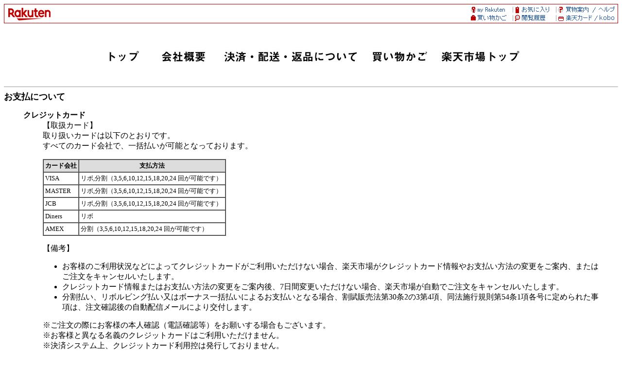

--- FILE ---
content_type: text/html; charset=euc-jp
request_url: https://www.rakuten.co.jp/fujiyama-beer/info2.html
body_size: 17874
content:
<html>

<head>
    <META HTTP-EQUIV="Content-Type" CONTENT="text/html; charset=euc-jp">
    <META HTTP-EQUIV="Content-Language" CONTENT="ja">
    <title> 【楽天市場】ふじやまビール 楽天市場店 [支払・配送方法] </title>
    <!--*** ADDED ***-->
    <meta name="viewport" content="width=device-width, initial-scale=1.0, maximum-scale=1.0, user-scalable=no">
    <!-- for Smartphone css code -->
    <!-- css for smartphone -->
<meta name="format-detection" content="telephone=no">
<link rel="stylesheet" href="//r.r10s.jp/com/css/c/sp/module/smt_module_set_201604081600.min.css?v=201701122000" media="screen and (max-width: 767px)">
<link rel="stylesheet" href="/com/css/rms/storefront/pc/shop/company_info-1.2.1.css">

    <!-- /for Smartphone css code -->
    <script type="text/javascript" src="//r.r10s.jp/com/js/d/common/jquery-2.0.3.min.js"></script>
    <script type="text/javascript" src="//r.r10s.jp/com/js/d/common/jquery-migrate-1.2.1.min.js"></script>
    <script type="text/javascript" src="/com/js/rms/storefront/pc/shop/info/window_onload_process.js"></script>
    <!--*** /ADDED ***-->


</head>

<body bgcolor="#ffffff">
   
    <!-- SiteCatalyst -->
    <!-- SiteCatalyst code version: H.5.
Copyright 1997-2006 Omniture, Inc. More info available at
http://www.omniture.com -->
<script language="JavaScript" src="//r.r10s.jp/com/js/omniture/s_code.js"></script>
<script language="JavaScript" src="//r.r10s.jp/com/js/omniture/s_shopdir_code.js"></script>
<script language="JavaScript"><!--
/* You may give each page an identifying name, server, and channel on
the next lines. */
s.pageName="Shop: Old"
s.server=""
s.channel="Shop"
s.pageType=""
s.prop1="Shop: Old"
s.prop2="Shop: Old"
s.prop3="Shop: Old"
s.prop4="Shop: Old"
s.prop5="Shop: Old"
s.prop6=""
s.prop7=""
s.prop8=""
s.prop9="Shop: Old Info2"
s.prop10=s.prop9 + "[" + sc_my1stDir + "]"
s.prop12="Shop: " + sc_my1stDir
/* E-commerce Variables */
s.campaign=""
s.state=""
s.zip=""
s.events=""
s.products=""
s.purchaseID=""
s.eVar1=""
s.eVar2=""
s.eVar3=""
s.eVar4=""
s.eVar5=""
s.eVar6=sc_my1stDir
s.eVar7=""
s.eVar8=""
s.eVar9=""
s.eVar10=""
s.eVar11=""
s.eVar12=""
s.eVar22="Shop: Old"
s.eVar26=s.prop9 + "[" + sc_my1stDir + "]"

/************* DO NOT ALTER ANYTHING BELOW THIS LINE ! **************/
var s_code=s.t();if(s_code)document.write(s_code)//--></script>
<script language="JavaScript"><!--
if(navigator.appVersion.indexOf('MSIE')>=0)document.write(unescape('%3C')+'\!-'+'-')
//-->
document.getElementsByName("s_i_"+s_account)[0].id = "scImage";
var scImageStyle=document.getElementById("scImage").style;
scImageStyle.position="absolute";
</script>
<!--/DO NOT REMOVE/-->
<!-- End SiteCatalyst code version: H.5. -->

    <!-- /SiteCatalyst -->

    <!-- RAT code -->
    <!-- RAT -->
<input type="hidden" name="rat" id="ratAccountId" value="1">
<input type="hidden" name="rat" id="ratServiceId" value="2">
<input type="hidden" name="rat" id="ratSiteSection" value="Shop">
<input type="hidden" name="rat" id="ratShopUrl" value="fujiyama-beer"> 
<input type="hidden" name="rat" id="ratPageLayout" value="resp">
<script type="text/javascript" src="//r.r10s.jp/com/rat/js/rat-main.js" async defer></script>
<!-- /RAT  -->

    <!-- /RAT code -->

    <!--*** ADDED ***-->
    <div class="companyInfoPC">
    <!-- rakuten header -->
    <map name="left_rakuten_naviheader">
<area shape="rect" coords="38,20,76,40"  href="//www.rakuten.co.jp/?l2-id=shop_header_logo">
<area shape="rect" coords="0,20,38,40"   href="//www.rakuten.co.jp/?l2-id=shop_header_logo">
<area shape="rect" coords="114,0,152,20" href="//www.rakuten.co.jp/?l2-id=shop_header_top">
<area shape="rect" coords="38,0,76,20"   href="//www.rakuten.co.jp/?l2-id=shop_header_logo">
<area shape="rect" coords="76,0,114,20"  href="//www.rakuten.co.jp/?l2-id=shop_header_top">
<area shape="rect" coords="0,0,38,20"    href="//www.rakuten.co.jp/?l2-id=shop_header_logo">
</map>

<map name="right_rakuten_naviheader">
<area shape="rect" coords="266,20,304,40" href="//ad2.trafficgate.net/t/r/810/226/245033_301161/">
<area shape="rect" coords="114,20,152,40" href="//ashiato.rakuten.co.jp/rms/sd/ashiato/vc?l2-id=shop_header_link06">
<area shape="rect" coords="190,20,228,40" href="//card.rakuten.co.jp/?l2-id=shop_header_link07">
<area shape="rect" coords="38,20,76,40"   href="https://basket.step.rakuten.co.jp/rms/mall/bs/cart/?shop_bid=425210&l2-id=shop_header_link05">
<area shape="rect" coords="228,20,266,40" href="//card.rakuten.co.jp/?l2-id=shop_header_link07">
<area shape="rect" coords="76,20,114,40"  href="//ashiato.rakuten.co.jp/rms/sd/ashiato/vc?l2-id=shop_header_link06">
<area shape="rect" coords="152,20,190,40" href="//ashiato.rakuten.co.jp/rms/sd/ashiato/vc?l2-id=shop_header_link06">
<area shape="rect" coords="0,20,38,40"    href="https://basket.step.rakuten.co.jp/rms/mall/bs/cart/?shop_bid=425210&l2-id=shop_header_link05">
<area shape="rect" coords="266,0,304,20"  href="//ichiba.faq.rakuten.net/?l2-id=shop_header_link04">
<area shape="rect" coords="114,0,152,20"  href="//my.bookmark.rakuten.co.jp/?l2-id=shop_header_link02">
<area shape="rect" coords="190,0,228,20"  href="//www.rakuten.co.jp/ri/sitemap.html?l2-id=shop_header_link03">
<area shape="rect" coords="38,0,76,20"    href="//my.rakuten.co.jp/?l2-id=shop_header_link01">
<area shape="rect" coords="228,0,266,20"  href="//www.rakuten.co.jp/ri/sitemap.html?l2-id=shop_header_link03">
<area shape="rect" coords="76,0,114,20"   href="//my.bookmark.rakuten.co.jp/?l2-id=shop_header_link02">
<area shape="rect" coords="152,0,190,20"  href="//my.bookmark.rakuten.co.jp/?l2-id=shop_header_link02">
<area shape="rect" coords="0,0,38,20"     href="//my.rakuten.co.jp/?l2-id=shop_header_link01">
</map>

<table width="100%" border=0 cellspacing=0 cellpadding=0 background="//r.r10s.jp/com/img/shop/navi/bg_rakutenheader.gif">
<tr>
<td width="50%"><img src="https://r.r10s.jp/com/inc/navi/horizontal/header/common/img/shop/pc_shop_header_left.gif" border=0 usemap="#left_rakuten_naviheader"></td>
<td width="50%" align="right"><img src="//r.r10s.jp/com/img/shop/navi/right_rakutenheader.gif" border=0 usemap="#right_rakuten_naviheader"></td>
</tr>
</table>
<table width=19 height=19 border=0 cellspacing=0 cellpadding=0>
<tr>
<td><img src="//r.r10s.jp/com/img/rms/old-top/t.gif" width=1 height=1 border=0></td>
</tr>
</table>

<script language="JavaScript">
<!--
    var D, C, R;
    D = new Date();
    C = D.getTime().toString(16);
    R = document.referrer;
    if (R.indexOf('"')>-1) {
        R = '';
    }
    document.write('<img src="//rt.rakuten.co.jp/rms/?service_id=1&shop_id=425210&page_type=12&item_id=&page_id=&rsf=3&dt=',C,'&referer=',R,'" width="1" height="1" alt="">');
// -->
</script>
<noscript>
    <img src="//rt.rakuten.co.jp/rms/?service_id=1&shop_id=425210&page_type=12&item_id=&page_id=&rsf=3" width="1" height="1" alt="">
</noscript>

    <!-- rakuten header -->
       <!--rms ナビ-->

  <center><p><table border="0" cellspacing="0" cellpadding="0" align="center"><tr><td valign="top" align="center"><a href="https://www.rakuten.co.jp/fujiyama-beer"><img src="https://shop.r10s.jp/fujiyama-beer/cabinet/btn_1.jpg" border="0"></a><img width="15" src="/com/img/home/t.gif" height="1" alt=""><a href="https://www.rakuten.co.jp/fujiyama-beer/info.html"><img src="https://shop.r10s.jp/fujiyama-beer/cabinet/btn_2.jpg" border="0"></a><img width="15" src="/com/img/home/t.gif" height="1" alt=""><a href="https://www.rakuten.co.jp/fujiyama-beer/info2.html"><img src="https://shop.r10s.jp/fujiyama-beer/cabinet/btn_3.jpg" border="0"></a><img width="15" src="/com/img/home/t.gif" height="1" alt=""><a href="https://basket.step.rakuten.co.jp/rms/mall/bs/cart/?shop_bid=425210&__event=ES01_003_001"><img src="https://shop.r10s.jp/fujiyama-beer/cabinet/btn_4.jpg" border="0"></a><img width="15" src="/com/img/home/t.gif" height="1" alt=""><a href="https://www.rakuten.co.jp/index.html"><img src="https://shop.r10s.jp/fujiyama-beer/cabinet/btn_5.jpg" border="0"></a></td>
</tr>
<tr><td valign="top" align="center">

</td></tr>

</table><br></p></center>

  

<div id="holiday" style="display:none">
</div>

<!-- 楽天Pay -->
     <hr size="1">
     <b><font size="4" color="#000000"><a name="payment" id="payment">お支払について</a></font></b><br>
     <blockquote>
     <font size="3" color="#000000">
     
     </font>
     </blockquote>

     <blockquote>
     <font size="3" color="#000000">
     <dl>
        <dt><b>クレジットカード</b>
                           <dd>【取扱カード】
                      <dd> 取り扱いカードは以下のとおりです。
                      <dd> すべてのカード会社で、一括払いが可能となっております。
                      <p>
                      <table cellpadding=3 cellspacing=0 border=1>
                      <tr>
                      <th bgcolor=#dddddd><font size=2>カード会社</font></th>
                      <th bgcolor=#dddddd><font size=2>支払方法</font></th>
                      </tr>
                                <tr>     
                      <td><font size=2> VISA </font></td>
                      <td><font size=2>リボ,分割（3,5,6,10,12,15,18,20,24 回が可能です）&nbsp;</font></td>
                      </tr>  
                                <tr>     
                      <td><font size=2> MASTER </font></td>
                      <td><font size=2>リボ,分割（3,5,6,10,12,15,18,20,24 回が可能です）&nbsp;</font></td>
                      </tr>  
                                <tr>     
                      <td><font size=2> JCB </font></td>
                      <td><font size=2>リボ,分割（3,5,6,10,12,15,18,20,24 回が可能です）&nbsp;</font></td>
                      </tr>  
                                <tr>     
                      <td><font size=2> Diners </font></td>
                      <td><font size=2>リボ&nbsp;</font></td>
                      </tr>  
                                <tr>     
                      <td><font size=2> AMEX </font></td>
                      <td><font size=2>分割（3,5,6,10,12,15,18,20,24 回が可能です）&nbsp;</font></td>
                      </tr>  
                    </table>

     <dd>【備考】<br><ul>
<li>お客様のご利用状況などによってクレジットカードがご利用いただけない場合、楽天市場がクレジットカード情報やお支払い方法の変更をご案内、またはご注文をキャンセルいたします。</li>
<li>クレジットカード情報またはお支払い方法の変更をご案内後、7日間変更いただけない場合、楽天市場が自動でご注文をキャンセルいたします。</li>
<li>分割払い、リボルビング払い又はボーナス一括払いによるお支払いとなる場合、割賦販売法第30条2の3第4項、同法施行規則第54条1項各号に定められた事項は、注文確認後の自動配信メールにより交付します。</li>
</ul>
※ご注文の際にお客様の本人確認（電話確認等）をお願いする場合もございます。<br>
※お客様と異なる名義のクレジットカードはご利用いただけません。<br>
※決済システム上、クレジットカード利用控は発行しておりません。<br>
※クレジットカードでのお支払いに関するお問い合わせは<a href=https://chat.ichiba.faq.rakuten.co.jp/rnt_chat_ref/100/Payment target=_blank>楽天市場までご連絡</a>ください。

   <p>     <dt><b>銀行振込</b>
             <dd>【振込先】楽天銀行（ラクテンギンコウ）楽天市場支店（ラクテンイチバシテン） 普通 2984310 ラクテン（フシ゛ヤマヒ゛－ルラクテンイチハ゛テン
        <dd>※この口座の権利は楽天グループ株式会社が保有しています。

     <dd>【備考】<br><ul>
<li>ご注文後、お支払いに関するご案内メールを楽天市場からお送りいたします。</li>
<li>お支払い状況の確認後、発送手続きが開始いたします。</li>
<li>ショップが金額を変更した場合、お客様のご注文時と楽天市場からのお支払いに関するご案内メール送信時で金額が異なります。
<br>お支払いに関するご案内メールに記載の金額をご確認のうえ、お支払いください。</li>
<li>14日以内にお支払いが確認できない場合、楽天市場が自動でご注文をキャンセルいたします。</li>
<li>振込の取扱時間はご利用される金融機関のホームページなどを予めご確認ください。連休時など、銀行窓口でお振込みができない場合は、ATMやネットバンキングにてお振込みください。</li>
<li>誠に勝手ながら、振込手数料はお客様のご負担でお願いいたします。</li>
</ul>
※ご注文者様名義の口座よりお支払いください。ご注文者様以外の名義でお支払いいただいた場合、お支払いの確認ができない場合がございます。<br>
※銀行振込でのお支払いに関するお問い合わせは<a href="https://chat.ichiba.faq.rakuten.co.jp/rnt_chat_ref/100/Payment" target="_blank">楽天市場までご連絡</a>ください。

   <p>     <dt><b>後払い決済</b>
     <dd>【備考】<br><b>手数料：<font color=#FF0000>250円</font></b>（請求書発行料）をお客様にご負担いただきます。<br>
<a href=https://www.rakuten.co.jp/doc/info/rule/ichiba_shopping.html#atobarai target=_blank>後払い決済ご利用規約</a>及び<a href=https://www.rakuten.co.jp/doc/info/rule/ichiba_shopping.html#atobarai_kojin target=_blank>個人情報の取扱いに係る事項</a>をご確認いただき、ご同意のうえご利用ください。<br>
各コンビニまたは銀行でお支払いいただけます。<br>
<ul>
<li>商品発送後、注文者メールアドレスに対してお支払い用バーコード付きの請求のご案内メールを送付します（楽天市場の指示に基づき株式会社ネットプロテクションズよりご請求します）。メール受取後14日以内にお支払いください。
<br><a href=https://ichiba.faq.rakuten.net/detail/000010676 target=_blank>後払い決済でのお支払い方法</a></li>
<li>お客様のご都合で請求書発行後に注文をキャンセル・金額を変更された場合、手数料をご負担いただきます。その際、手数料を楽天ポイントから引き落としをさせていただく場合がございます。</li>
<li>お客様のご利用状況などによって後払い決済がご利用いただけない場合、楽天市場がお支払い方法の変更をご案内いたします。</li>
<li>お支払い方法の変更をご案内後、7日間変更いただけない場合、楽天市場が自動でご注文をキャンセルいたします。</li>
</ul>
※54,000円（税込）以上のご注文にはご利用いただけません。<br>
※楽天会員以外のお客様にはご利用いただけません。<br>
※注文者またはお届け先住所のどちらかが国外の場合、後払い決済をご利用いただけません。<br>
※メール便等のお受け取り時に受領印や署名が不要な配送方法の場合、後払い決済をご利用いただけない場合がございます。<br>
※後払い決済でのお支払いに関するお問い合わせは<a href=https://chat.ichiba.faq.rakuten.co.jp/rnt_chat_ref/100/Payment target=_blank>楽天市場までご連絡</a>ください。

   <p>     <dt><b>Apple Pay</b>
     <dd>【備考】<br>Apple Payに対応したiPhoneでお支払いいただけます。
<ul>
<li>ご注文を確定する直前に、Apple Payの認証を行っていただきます。</li>
<a href=https://ichiba.faq.rakuten.net/detail/000007210 target=_blank>Apple Payでのお支払い方法</a>
<li>Apple Payでご利用できるカードは発行会社によって異なります。<br>
詳細は<a href=https://ichiba.faq.rakuten.net/detail/000007210 target=_blank>Apple Payでのお支払い方法</a>よりAppleのサイトをご確認ください。</li>
<li>お客様のご利用状況などによってApple Payおよびクレジットカードがご利用いただけない場合、楽天市場がお支払い方法の変更をご案内、またはご注文をキャンセルいたします。</li>
<li>お支払い方法の変更をご案内後、7日間変更いただけない場合、楽天市場が自動でご注文をキャンセルいたします。</li>
<li>iPhone以外の端末からのご購入時はApple Payをご利用いただくことができません。<br>
その他、ショップの設定状況やご注文時の選択内容などによって、Apple Payがご利用いただけない場合がございます。</li>
</ul>
※Apple Payでのお支払いに関するお問い合わせは<a href=https://chat.ichiba.faq.rakuten.co.jp/rnt_chat_ref/100/Payment target=_blank>楽天市場までご連絡</a>ください。

   <p>     <dt><b>セブンイレブン（前払）</b>
     <dd>【備考】<br>セブンイレブンでお支払いいただけます。
<ul>
<li>ご注文後に、払込票番号および払込票のURLを記載したメールを楽天市場からお送りいたします。
<br><a href=https://ichiba.faq.rakuten.net/detail/000007064 target=_blank>セブンイレブンでのお支払い方法</a></li>
<li>お支払い状況の確認後、発送手続きが開始いたします。お受け取り希望日をご指定の場合などは、お早めのお支払いをお願いいたします。</li>
<li>14日以内にお支払いが確認できない場合、楽天市場が自動でご注文をキャンセルいたします。</li>
<li>決済手数料は無料です。</li>
</ul>
※30万円（税込）以上のご注文にはご利用いただけません。<br>
※セブンイレブン（前払）でのお支払いに関するお問い合わせは<a href=https://chat.ichiba.faq.rakuten.co.jp/rnt_chat_ref/100/Payment target=_blank>楽天市場までご連絡</a>ください。

   <p>     <dt><b>ファミリーマート、ローソン等（前払）</b>
     <dd>【備考】<br>ローソン、ファミリーマート、ミニストップ、セイコーマートでお支払いいただけます。<ul><li>ご注文後に、お支払い受付番号を記載したメールを楽天市場からお送りいたします。<br><a href="https://ichiba.faq.rakuten.net/detail/000007041" target="_blank">各コンビニでのお支払い方法</a></li><li>お支払い状況の確認後、発送手続きが開始いたします。お受け取り希望日をご指定の場合などは、お早めのお支払いをお願いいたします。</li><li>14日以内にお支払いが確認できない場合、楽天市場が自動でご注文をキャンセルいたします。</li><li>各コンビニでお支払いいただく場合、決済手数料は無料です。</ul>※30万円（税込）以上のご注文にはご利用いただけません。<br>※ファミリーマート、ローソン等（前払）でのお支払いに関するお問い合わせは<a href="https://chat.ichiba.faq.rakuten.co.jp/rnt_chat_ref/100/Payment" target="_blank">楽天市場までご連絡</a>ください。
  </dl>
  </font>
  </blockquote>

<!-- 配送改善の修正 -->
<hr size="1">
<b><font size="4" color="#000000"><a name="shipping" id="shipping">配送について</a></font></b><br>
<blockquote>
 <font size="3" color="#000000">
  
 </font>
</blockquote>
 <style>
    .pc_sample_notice {
        background-color: #ffffdd;
        padding: 16px;
        margin: 16 40;
    }

    .pc_sample_title {
        font-size: 16px;
        font-weight: bold;
        margin-bottom: 4px;
    }

    .pc_sample_contents {
        font-size: 14px;
        line-height: 1.5;
    }

    .pc_sample_link {
        text-decoration: none;
        color: #1F53A7;
    }
 </style>

<blockquote>
<font size="3" color="#000000">
<dl>

<!--宅配便など新配送方法の表示-->

 <!-- 99xxの場合の制御 -->
     <p><dt><b>クール便</b>
      <dd>【業者】 ヤマト運輸
        <dd>【配送サービス名】クール宅急便
        <dd>【備考】<br><font size="3"><b>【商品発送のタイミング】</b></font><br>
　特にご指定がない場合、<br>
　前払い決済の場合（例：銀行振込）　⇒ご入金確認後、5営業日以内に発送いたします。<br>
　上記以外の決済の場合（例：クレジットカード）　⇒ご注文確認後、5営業日以内に発送いたします。<br>
　※発送前支払いの場合は、お客様のご入金タイミングにより、お届け予定日が前後することがございます。<br>

   
     <hr size=1>
  <dd><a name=delivery_401>【送料料金表】</a>
  <dd><table cellpadding=3 cellspacing=0 border=1>
   <tr><td bgcolor="#dddddd" colspan=2><font size="3" color="#000000">　</font></td>
    <td bgcolor="#dddddd"><font size="3" color="#000000">北海道</font></td>
    <td bgcolor="#dddddd"><font size="3" color="#000000">北東北</font></td>
    <td bgcolor="#dddddd"><font size="3" color="#000000">南東北</font></td>
    <td bgcolor="#dddddd"><font size="3" color="#000000">関東</font></td>
    <td bgcolor="#dddddd"><font size="3" color="#000000">信越</font></td>
    <td bgcolor="#dddddd"><font size="3" color="#000000">北陸</font></td>
    <td bgcolor="#dddddd"><font size="3" color="#000000">東海</font></td>
    <td bgcolor="#dddddd"><font size="3" color="#000000">関西</font></td>
    <td bgcolor="#dddddd"><font size="3" color="#000000">中国</font></td>
    <td bgcolor="#dddddd"><font size="3" color="#000000">四国</font></td>
    <td bgcolor="#dddddd"><font size="3" color="#000000">北九州</font></td>
    <td bgcolor="#dddddd"><font size="3" color="#000000">南九州</font></td>
    <td bgcolor="#dddddd"><font size="3" color="#000000">沖縄</font></td>
   </tr>

   <tr><td bgcolor="#dddddd" colspan=2><font size="3" color="#000000">地域詳細</font></td>
    <td bgcolor="#dddddd"><font size="3" color="#000000">
北海道　    </font></td>
    <td bgcolor="#dddddd"><font size="3" color="#000000">
青森県　岩手県　秋田県　    </font></td>
    <td bgcolor="#dddddd"><font size="3" color="#000000">
宮城県　山形県　福島県　    </font></td>
    <td bgcolor="#dddddd"><font size="3" color="#000000">
茨城県　栃木県　群馬県　埼玉県　千葉県　東京都　神奈川県　山梨県　    </font></td>
    <td bgcolor="#dddddd"><font size="3" color="#000000">
新潟県　長野県　    </font></td>
    <td bgcolor="#dddddd"><font size="3" color="#000000">
富山県　石川県　福井県　    </font></td>
    <td bgcolor="#dddddd"><font size="3" color="#000000">
岐阜県　静岡県　愛知県　三重県　    </font></td>
    <td bgcolor="#dddddd"><font size="3" color="#000000">
滋賀県　京都府　大阪府　兵庫県　奈良県　和歌山県　    </font></td>
    <td bgcolor="#dddddd"><font size="3" color="#000000">
鳥取県　島根県　岡山県　広島県　山口県　    </font></td>
    <td bgcolor="#dddddd"><font size="3" color="#000000">
徳島県　香川県　愛媛県　高知県　    </font></td>
    <td bgcolor="#dddddd"><font size="3" color="#000000">
福岡県　佐賀県　長崎県　大分県　    </font></td>
    <td bgcolor="#dddddd"><font size="3" color="#000000">
熊本県　宮崎県　鹿児島県　    </font></td>
    <td bgcolor="#dddddd"><font size="3" color="#000000">
沖縄県　    </font></td>
   </tr>

   <tr><td bgcolor="#dddddd" colspan=2><font size="3" color="#000000">~5.0kg</font></td>
    <td align=right><font size="3" color="#000000">1800円</font></td>
    <td align=right><font size="3" color="#000000">1400円</font></td>
    <td align=right><font size="3" color="#000000">1400円</font></td>
    <td align=right><font size="3" color="#000000">1200円</font></td>
    <td align=right><font size="3" color="#000000">1200円</font></td>
    <td align=right><font size="3" color="#000000">1200円</font></td>
    <td align=right><font size="3" color="#000000">1200円</font></td>
    <td align=right><font size="3" color="#000000">1400円</font></td>
    <td align=right><font size="3" color="#000000">1600円</font></td>
    <td align=right><font size="3" color="#000000">1600円</font></td>
    <td align=right><font size="3" color="#000000">1800円</font></td>
    <td align=right><font size="3" color="#000000">1800円</font></td>
    <td align=right><font size="3" color="#000000">3500円</font></td>
   </tr>
   <tr><td bgcolor="#dddddd" colspan=2><font size="3" color="#000000">~10.0kg</font></td>
    <td align=right><font size="3" color="#000000">1800円</font></td>
    <td align=right><font size="3" color="#000000">1400円</font></td>
    <td align=right><font size="3" color="#000000">1400円</font></td>
    <td align=right><font size="3" color="#000000">1200円</font></td>
    <td align=right><font size="3" color="#000000">1200円</font></td>
    <td align=right><font size="3" color="#000000">1200円</font></td>
    <td align=right><font size="3" color="#000000">1200円</font></td>
    <td align=right><font size="3" color="#000000">1400円</font></td>
    <td align=right><font size="3" color="#000000">1600円</font></td>
    <td align=right><font size="3" color="#000000">1600円</font></td>
    <td align=right><font size="3" color="#000000">1800円</font></td>
    <td align=right><font size="3" color="#000000">1800円</font></td>
    <td align=right><font size="3" color="#000000">3500円</font></td>
   </tr>
   <tr><td bgcolor="#dddddd" colspan=2><font size="3" color="#000000">~15.0kg</font></td>
    <td align=right><font size="3" color="#000000">2400円</font></td>
    <td align=right><font size="3" color="#000000">1900円</font></td>
    <td align=right><font size="3" color="#000000">1900円</font></td>
    <td align=right><font size="3" color="#000000">1800円</font></td>
    <td align=right><font size="3" color="#000000">1800円</font></td>
    <td align=right><font size="3" color="#000000">1800円</font></td>
    <td align=right><font size="3" color="#000000">1800円</font></td>
    <td align=right><font size="3" color="#000000">1900円</font></td>
    <td align=right><font size="3" color="#000000">2200円</font></td>
    <td align=right><font size="3" color="#000000">2200円</font></td>
    <td align=right><font size="3" color="#000000">2400円</font></td>
    <td align=right><font size="3" color="#000000">2400円</font></td>
    <td align=right><font size="3" color="#000000">3500円</font></td>
   </tr>
  </table>


  <dd><table border=0 cellpadding=4 cellspacing=4 bgcolor=#ffffff>
   <tr><td valign=top bgcolor=#eeeeee><font size=3 color=#000000>高額購入割引特典</font></td><td><font size=3 color=#000000>お届け先１件につき、合計　3980円以上ご注文いただいた場合、送料が　0円になります。</font></td></tr>

   <tr><td valign=top bgcolor=#eeeeee><font size="3" color="#000000">送料分消費税</font></td><td><font size="3" color="#000000">この料金には消費税が
含まれています。
   </font></td></tr>

   <tr><td valign=top bgcolor=#eeeeee><font size="3" color="#000000">離島他の扱い</font></td><td><font size="3" color="#000000">
離島・一部地域は追加送料がかかる場合があります。
   </font></td></tr>
   <tr><td valign=top bgcolor=#eeeeee><font size="3" color="#000000">備考</font></td><td><font size="3" color="#000000">※受付できるのは120サイズ(1リットル缶12本分の段ボール）までです。<br>
※重量の関係により、1リットル缶を100サイズで発送できる最高は8本までです。<br>
※北海道・四国・九州は到着が集荷日の翌閃日、その他は翌日。（レジで12時以降の受付は原則翌日の集荷となります。）
☆沖縄県への発送は一律3,500円。（沖縄への発送は輸送時間が不透明な為、到着希望日は受け付けておりません。</font></td></tr>
  </table>
 <hr size=1>



  </dl>
  </font>
  </blockquote>




    <!--返品 -->
        <hr size="1">
    <b><font size="4" color="#000000"><a name="return_policy" id="return_policy">キャンセル・返品（返金・交換）について</a></font></b><br>
    <blockquote>
        <font size="3" color="#000000">当店では以下の条件の通りです。詳細は、各リンク先をご確認ください。<br>
        <ul class="c-pcCompanyLists">
                    <li><a href="#companyCustomerCancel">お客様都合によるキャンセル（商品発送前）</a></li>
                    <li><a href="#companyCustomerReturn">お客様都合による返金</a></li>
            <li><a href="#companyCustomerExchange">お客様都合による交換</a></li>
            <li><a href="#companyBrokenReturn">商品等の不具合による返金</a></li>
            <li><a href="#companyBrokenExchange">商品等の不具合による交換</a></li>
        </ul>
        <br>
                    ※当店ではお客様都合による交換、返金は受け付けておりません。
            <br>
            <br>
        
        <!-- お客様都合によるキャンセル -->
                    <div id="companyCustomerCancel">
                <span class="c-companyInfoPC">■</span>お客様都合によるキャンセル（商品発送前）
             <br>
             <br>
                              ご注文から30分以内は、理由の有無を問わず<a href="https://order.my.rakuten.co.jp/" target="_blank">購入履歴</a>からキャンセルすることが可能です。<br>
　ただし以下の場合においては、30分以内でもキャンセルできない場合がございます。<br/>
・楽天会員登録を利用していない注文<br/>
・予約購入/定期購入/頒布会の注文<br/>
・配送日時指定で最短お届け日を指定している注文<br/>
なお、当店では、ご注文から30分以上過ぎた場合、お客様都合によるキャンセルは承っておりません。<br>
あらかじめご了承ください。
                 <br>
                 <br>
                                                    </div>
           <br>
           <br>
               <!-- /お客様都合によるキャンセル -->

        <!-- お客様都合による返金 -->
        <div id="companyCustomerReturn">
            <span class="c-companyInfoPC">■</span>お客様都合による返金
         <br>
         <br>
         当店ではお客様都合による返金は受け付けておりません。
                  <br>
         <br>
                                    </div>
       <br>
       <br>
       <br>
       <!-- /お客様都合による返金 -->

        <!-- お客様都合による交換 -->
        <div id="companyCustomerExchange">
            <span class="c-companyInfoPC">■</span>お客様都合による交換
         <br>
         <br>
         当店ではお客様都合による交換は受け付けておりません。
                  <br>
         <br>
                                    </div>
       <br>
       <br>
       <br>
       <!-- /お客様都合による交換 -->

        <!-- 商品等の不具合による返金 -->
        <div id="companyBrokenReturn">
            <span class="c-companyInfoPC">■</span>商品等の不具合による返金
         <br>
         <br>
         以下の条件にあてはまる場合、返金いたします。
                  <br>
         <br>
                           <b>対応条件</b><br>
            商品の未開封品に限り、対応期間内に電話もしくはメールにてご連絡いただいたもののみ原則対応いたします。
         <br>
         <br>
         <b>対応可能期間</b><br>
            商品到着後8日以内にご連絡をいただいた場合<br>
            <br>
         <b>返金額</b><br>
            商品代金全額<br>
            <br>
         <b>返品送料</b><br>
            店舗負担<br>
            <br>
                           <b>備考</b><br>
            返金を希望する旨、電話もしくはメールにてお申し付けください。<br>
                  </div>
          <br>
          <br>
          <br>
         <!-- /商品等の不具合による返金 -->

        <!-- 商品等の不具合による交換 -->
        <div id="companyBrokenExchange">
            <span class="c-companyInfoPC">■</span>商品等の不具合による交換
         <br>
         <br>
         以下の条件にあてはまる場合、商品等を交換いたします。
                  <br>
         <br> 
                           <b>対応条件</b><br>
            商品の未開封品に限り、対応期間内に電話もしくはメールにてご連絡いただいたもののみ原則対応いたします。
         <br>
         <br>
         <b>対応可能期間</b><br>
            商品到着後8日以内にご連絡をいただいた場合<br>
            <br>
         <b>返品送料</b><br>
            店舗負担<br>
            <br>
         <b>再送料</b><br>
            店舗負担<br>
            <br>
                         <b>備考</b><br>
            同一商品の手配が不可能など交換に応じることができない場合がございます。その際は返金にてご了承ください。<br>
                 </div>
         <br>
         <br>
         <br>
         <!-- /商品等の不具合による交換 -->

    <span class="c-companyInfoPC">■</span>キャンセル・返金・交換連絡先
    <br>
    <br>
    <b>電話番号</b><br>
    0555244800
    <br>
    <br>
    <b>お問い合わせフォーム</b><br>
    購入履歴一覧の「ショップヘの問い合わせ」より店舗にお問い合わせください。<br>
    <a href="https://order.my.rakuten.co.jp/">購入履歴一覧</a>
        <br>
    <br>
    <br>
    <span class="c-companyInfoPC">■</span>返送先
    <br>
    <br>
    <b>郵便番号</b><br>
    4030006
    <br>
    <br>
    <b>住所</b><br>
    山梨県富士吉田市新屋３－７－１ 
    <br>
    <br>
    <b>電話番号</b><br>
    0555-24-4800
    <br>
    <br>
    <b>FAX番号</b><br>
    0555244802
        <br>
    <br>
    <br>
        </font>
    </blockquote>
    


    <!-- rakuten footer -->
    <link rel="stylesheet" type="text/css" href="https://r.r10s.jp/com/inc/footer/css/footer_default_css.css">

<div id="ecoto">
<a href="https://corp.rakuten.co.jp/csr/"><img src="https://r.r10s.jp/com/img/logo/rakuten_csr_116x20.gif" alt="社会的責任[CSR]" width="116" height="20" border="0"></a>
</div><!-- /ecoto -->


<div id="r-common-footer">
<div class="rcn-margin-bottom10p">
<a href="https://www.rakuten.co.jp/"><div style="display:inline-block;background: url(https://r.r10s.jp/com/img/logo/rakuten_group_red.svg) 0 0 no-repeat;width:160px;height:48px;background-size:160px 48px;"></div></a>
</div>

<div class="rcn-margin-bottom10p">
<a href="https://www.rakuten.co.jp/">楽天トップへ &gt;&gt;</a>
</div>

<p class="rcn-margin-bottom10p">
<a href="https://www.rakuten.co.jp/">楽天トップ</a>&nbsp;|&nbsp;<a href="https://event.rakuten.co.jp">特集一覧</a>&nbsp;|&nbsp;<a href="https://www.rakuten.co.jp/category/">ジャンル一覧</a>&nbsp;|&nbsp;<a href="https://event.rakuten.co.jp/app/?l-id=top_pv_footer_mobile">楽天市場アプリ</a>&nbsp;|&nbsp;<a href="https://event.rakuten.co.jp/superdeal/">スーパーDEAL</a>&nbsp;|&nbsp;<a href="https://ranking.rakuten.co.jp/">ランキング</a>&nbsp;|&nbsp;<a href="https://www.rakuten.co.jp/ec/?camp=70110000000UMcX&scid=wi_ich_genre_footer">出店のご案内</a>
</p>

<div class="txtaround-navi">
<p class="ttltxt">【楽天市場のサービス】</p>
<p class="rcn-margin-bottom15p">
<a href="https://www.rakuten.co.jp/category/fashion/">ファッション 総合</a>&nbsp;|&nbsp;<a href="https://www.rakuten.co.jp/category/totalappliance/">家電・パソコン・カメラ 総合</a>&nbsp;|&nbsp;<a href="https://www.rakuten.co.jp/category/ladiesfashion/">レディースファッション</a>&nbsp;|&nbsp;<a href="https://www.rakuten.co.jp/category/shoes/">靴</a>&nbsp;|&nbsp;<a href="https://www.rakuten.co.jp/category/fashiongoods/">バッグ・小物・ブランド雑貨</a>&nbsp;|&nbsp;<a href="https://www.rakuten.co.jp/category/accessories/">ジュエリー・アクセサリー</a>&nbsp;|&nbsp;<a href="https://www.rakuten.co.jp/category/watch/">腕時計</a>&nbsp;|&nbsp;<a href="https://www.rakuten.co.jp/category/inner/">下着・ナイトウェア</a>&nbsp;|&nbsp;<a href="https://www.rakuten.co.jp/category/baby/">キッズ・ベビー用品・マタニティ</a>&nbsp;|&nbsp;<a href="https://www.rakuten.co.jp/category/health/">ダイエット・健康</a>&nbsp;|&nbsp;<a href="https://www.rakuten.co.jp/category/medicine/">医薬品・コンタクトレンズ・介護用品</a>&nbsp;|&nbsp;<a href="https://www.rakuten.co.jp/category/beauty/">美容・コスメ・香水</a>&nbsp;|&nbsp;<a href="https://www.rakuten.co.jp/category/auto/">車・バイク</a>&nbsp;|&nbsp;<a href="https://www.rakuten.co.jp/category/autogoods/">カー用品・バイク用品</a>&nbsp;|&nbsp;<a href="https://www.rakuten.co.jp/category/food/">食品</a>&nbsp;|&nbsp;<a href="https://www.rakuten.co.jp/category/sweets/">スイーツ・お菓子</a>&nbsp;|&nbsp;<a href="https://www.rakuten.co.jp/category/drink/">水・ソフトドリンク</a>&nbsp;|&nbsp;<a href="https://www.rakuten.co.jp/category/liquor/">ビール・洋酒</a>&nbsp;|&nbsp;<a href="https://www.rakuten.co.jp/category/sake/">日本酒・焼酎</a>&nbsp;|&nbsp;<a href="https://www.rakuten.co.jp/category/wine/">ワイン</a>&nbsp;|&nbsp;<a href="https://www.rakuten.co.jp/category/computer/">パソコン・PCパーツ</a>&nbsp;|&nbsp;<a href="https://www.rakuten.co.jp/category/smartdevice/">タブレットPC・スマートフォン</a>&nbsp;|&nbsp;<a href="https://event.rakuten.co.jp/telecommunication/">光回線・モバイル通信</a>&nbsp;|&nbsp;<a href="https://www.rakuten.co.jp/category/electronics/">TV・レコーダー・オーディオ</a>&nbsp;|&nbsp;<a href="https://www.rakuten.co.jp/category/appliance/">家電</a>&nbsp;|&nbsp;<a href="https://www.rakuten.co.jp/category/media/">CD・DVD</a>&nbsp;|&nbsp;<a href="https://www.rakuten.co.jp/category/instrument/">楽器・音楽機材</a>&nbsp;|&nbsp;<a href="https://www.rakuten.co.jp/category/game/">ゲーム</a>&nbsp;|&nbsp;<a href="https://www.rakuten.co.jp/category/toy/">おもちゃ</a>&nbsp;|&nbsp;<a href="https://www.rakuten.co.jp/category/hobby/">ホビー</a>&nbsp;|&nbsp;<a href="https://www.rakuten.co.jp/category/service/">サービス・リフォーム</a>&nbsp;|&nbsp;<a href="https://www.rakuten.co.jp/category/interior/">インテリア・収納</a>&nbsp;|&nbsp;<a href="https://www.rakuten.co.jp/category/bedding/">寝具・ベッド・マットレス</a>&nbsp;|&nbsp;<a href="https://www.rakuten.co.jp/category/daily/">日用品雑貨・文房具・手芸</a>&nbsp;|&nbsp;<a href="https://www.rakuten.co.jp/category/kitchen/">キッチン用品・食器・調理器具</a>&nbsp;|&nbsp;<a href="https://www.rakuten.co.jp/category/flower/">花・観葉植物</a>&nbsp;|&nbsp;<a href="https://www.rakuten.co.jp/category/garden/">ガーデン・DIY・工具</a>&nbsp;|&nbsp;<a href="https://www.rakuten.co.jp/category/pet/">ペットフード ・ ペット用品</a>&nbsp;|&nbsp;<a href="https://www.rakuten.co.jp/category/sports/">スポーツ・アウトドア</a>&nbsp;|&nbsp;<a href="https://www.rakuten.co.jp/category/golf/">ゴルフ用品</a>&nbsp;|&nbsp;<a href="https://www.rakuten.co.jp/category/book/">本</a>（<a href="https://books.rakuten.co.jp/">楽天ブックス</a>）&nbsp;|&nbsp;<a href="https://point.rakuten.co.jp/?page=top">ポイント</a>&nbsp;|&nbsp;<a href="https://www.rakuten.co.jp/ec/">ネットショップ 開業・開店</a>&nbsp;|&nbsp;<a href="https://toolbar.rakuten.co.jp/">楽天ウェブ検索</a>&nbsp;|&nbsp;<a href="https://event.rakuten.co.jp/rmagazine/">R-magazine（雑誌コラボ）</a>&nbsp;|&nbsp;<a href="https://event.rakuten.co.jp/gift/">贈り物・ギフト</a>&nbsp;|&nbsp;<a href="https://brandavenue.rakuten.co.jp/">ファッション公式ブランド</a>&nbsp;|&nbsp;<a href="https://event.rakuten.co.jp/pointup/">ポイントアップ</a>&nbsp;|&nbsp;<a href="https://event.rakuten.co.jp/disney/">ディズニーゾーン</a>&nbsp;|&nbsp;<a href="https://event.rakuten.co.jp/sanrio/">サンリオゾーン</a>&nbsp;|&nbsp;<a href="https://event.rakuten.co.jp/area/">まち楽</a>&nbsp;|&nbsp;<a href="https://event.rakuten.co.jp/furusato/">楽天ふるさと納税</a>&nbsp;|&nbsp;<a href="https://24.rakuten.co.jp/">日用品翌日配達</a>&nbsp;|&nbsp;<a href="https://event.rakuten.co.jp/superdeal/">スーパーDEAL</a>&nbsp;|&nbsp;<a href="https://event.rakuten.co.jp/">開催中イベント一覧</a>&nbsp;|&nbsp;<a href="https://event.rakuten.co.jp/newyear/">福袋＆初売り</a>&nbsp;|&nbsp;<a href="https://event.rakuten.co.jp/valentine/">バレンタイン</a>&nbsp;|&nbsp;<a href="https://event.rakuten.co.jp/whiteday/">ホワイトデー</a>&nbsp;|&nbsp;<a href="https://event.rakuten.co.jp/mother/">母の日</a>&nbsp;|&nbsp;<a href="https://event.rakuten.co.jp/father/">父の日</a>&nbsp;|&nbsp;<a href="https://event.rakuten.co.jp/ochugen/">お中元</a>&nbsp;|&nbsp;<a href="https://event.rakuten.co.jp/keirou/">敬老の日</a>&nbsp;|&nbsp;<a href="https://event.rakuten.co.jp/halloween/">ハロウィン</a>&nbsp;|&nbsp;<a href="https://event.rakuten.co.jp/oseibo/">お歳暮</a>&nbsp;|&nbsp;<a href="https://event.rakuten.co.jp/xmas/">クリスマス</a>&nbsp;|&nbsp;<a href="https://event.rakuten.co.jp/toshikoshi/">おせち</a>&nbsp;|&nbsp;<a href="https://ranking.rakuten.co.jp/">ランキング</a>
</p>

<p class="ttltxt">【楽天グループ】</p>
<p><a href="https://www.rakuten.co.jp/" rel="nofollow">楽天市場</a>&nbsp;|&nbsp;<a href="https://travel.rakuten.co.jp/" rel="nofollow">旅行・ホテル予約・航空券</a>&nbsp;|&nbsp;<a href="https://books.rakuten.co.jp/" rel="nofollow">本・DVD・CD</a>&nbsp;|&nbsp;<a href="https://books.rakuten.co.jp/e-book/" rel="nofollow">電子書籍 楽天Kobo</a>&nbsp;|&nbsp;<a href="https://gora.golf.rakuten.co.jp/" rel="nofollow">ゴルフ場予約</a>&nbsp;|&nbsp;<a href="https://recipe.rakuten.co.jp/" rel="nofollow">レシピ</a>&nbsp;|&nbsp;<a href="https://shaken.rakuten.co.jp/" rel="nofollow">車検見積もり・予約</a>&nbsp;|&nbsp;<a href="https://ticket.rakuten.co.jp/" rel="nofollow">イベント・チケット販売</a>&nbsp;|&nbsp;<a href="https://shashinkan.rakuten.co.jp/" rel="nofollow">写真プリント</a>&nbsp;|&nbsp;<a href="https://beauty.rakuten.co.jp/?scid=wi_grp_bcp00116" rel="nofollow">美容室・ヘアサロン予約</a>&nbsp;|&nbsp;<a href="https://kidona.rakuten.co.jp/" rel="nofollow">女性向け健康管理サービス</a>&nbsp;|&nbsp;<a href="https://logistics.rakuten.co.jp/" rel="nofollow">物流委託・アウトソーシング</a>&nbsp;|&nbsp;<a href="https://point-g.rakuten.co.jp/" rel="nofollow">楽天スーパーポイント特集</a>&nbsp;|&nbsp;<a href="https://www.rebates.jp/" rel="nofollow">Rebates（ポイント提携サイト）</a>&nbsp;|&nbsp;<a href="https://pointcard.rakuten.co.jp/" rel="nofollow">楽天ポイントカード</a>&nbsp;|&nbsp;<a href="https://check.rakuten.co.jp/" rel="nofollow">おでかけでポイント</a>&nbsp;|&nbsp;<a href="https://brandavenue.rakuten.co.jp/" rel="nofollow">Rakuten Fashion</a>&nbsp;|&nbsp;<a href="https://keiba.rakuten.co.jp/" rel="nofollow">地方競馬</a>&nbsp;|&nbsp;<a href="https://keirin.kdreams.jp/" rel="nofollow">競輪</a>&nbsp;|&nbsp;<a href="https://affiliate.rakuten.co.jp/" rel="nofollow">アフィリエイト</a>&nbsp;|&nbsp;<a href="https://www.rakuten-sec.co.jp/" rel="nofollow">ネット証券（株・FX・投資信託）</a>&nbsp;|&nbsp;<a href="https://www.rakuten-bank.co.jp/loan/cardloan/" rel="nofollow">カードローン</a>&nbsp;|&nbsp;<a href="https://www.rakuten-card.co.jp/" rel="nofollow">クレジットカード</a>&nbsp;|&nbsp;<a href="https://edy.rakuten.co.jp/" rel="nofollow">電子マネー</a>&nbsp;|&nbsp;<a href="https://checkout.rakuten.co.jp/" rel="nofollow">決済システム</a>&nbsp;|&nbsp;<a href="https://smartpay.rakuten.co.jp/" rel="nofollow">スマホでカード決済</a>&nbsp;|&nbsp;<a href="https://energy.rakuten.co.jp/" rel="nofollow">エネルギープランニング</a>&nbsp;|&nbsp;<a href="https://www.rakuten-bank.co.jp/home-loan/?scid=wi_ich_ztl_homeloan_footer2" rel="nofollow">住宅ローン変動金利（固定特約付き）・フラット35</a>&nbsp;|&nbsp;<a href="https://hoken.rakuten.co.jp/" rel="nofollow">損害保険・生命保険比較</a>&nbsp;|&nbsp;<a href="https://www.rakuten-life.co.jp/" rel="nofollow">生命保険</a>&nbsp;|&nbsp;<a href="https://insurance.rakuten.co.jp/" rel="nofollow">自動車保険一括見積もり</a>&nbsp;|&nbsp;<a href="https://www.rakuten-bank.co.jp/" rel="nofollow">インターネット銀行</a>&nbsp;|&nbsp;<a href="https://www.infoseek.co.jp/" rel="nofollow">ニュース・検索</a>&nbsp;|&nbsp;<a href="https://career.rakuten.co.jp/" rel="nofollow">仕事紹介</a>&nbsp;|&nbsp;<a href="https://realestate.rakuten.co.jp" rel="nofollow">不動産情報</a>&nbsp;|&nbsp;<a href="https://plaza.rakuten.co.jp/" rel="nofollow">ブログ</a>&nbsp;|&nbsp;<a href="https://room.rakuten.co.jp/" rel="nofollow">ROOM</a>&nbsp;|&nbsp;<a href="https://mobile.rakuten.co.jp/" rel="nofollow">楽天モバイル</a>&nbsp;|&nbsp;<a href="https://broadband.rakuten.co.jp/" rel="nofollow">プロバイダ・インターネット接続</a>&nbsp;|&nbsp;<a href="https://viber.co.jp/" rel="nofollow">無料通話＆メッセージアプリ</a>&nbsp;|&nbsp;<a href="https://denwa.rakuten.co.jp/" rel="nofollow">電話アプリ</a>&nbsp;|&nbsp;<a href="https://tv.rakuten.co.jp/" rel="nofollow">動画配信</a>&nbsp;|&nbsp;<a href="https://uranai.rakuten.co.jp/" rel="nofollow">占い</a>&nbsp;|&nbsp;<a href="https://toto.rakuten.co.jp/" rel="nofollow">toto・BIG</a>&nbsp;|&nbsp;<a href="https://takarakuji.rakuten.co.jp/" rel="nofollow">宝くじ（ナンバーズ4・ナンバーズ3）</a>&nbsp;|&nbsp;<a href="https://www.rakuteneagles.jp/" rel="nofollow">楽天イーグルス</a>&nbsp;|&nbsp;<a href="https://www.rakuten.co.jp/sitemap/">楽天グループ サービス一覧</a></p>

</div><!-- /txtaround-navi -->

<p class="rcn-margin-top10p"><a href="https://privacy.rakuten.co.jp/">個人情報保護方針</a></p>

<p class="rcn-margin-topbottom15p">&copy; Rakuten Group, Inc.</p>

</div><!-- /r-common-footer -->

<!-- footer_default_css_401 -->

    <!-- rakuten footer -->
    </div>
    <!--*** ADDED ***-->

    <!--*** ADDED ***-->
    <div id="js-companyInfoSP" class="companyInfoSP">
    <!-- global header -->
<link media="all" rel="stylesheet" type="text/css" href="/com/inc/home/20080930/smart/css/201203/smt_global_ev_header-1.2.0.min.css?v=2018100111002">
<link media="all" rel="stylesheet" type="text/css" href="https://r.r10s.jp/com/inc/home/20080930/smart/css/201203/smt_notification-2.2.0.css?v=201702011000">
<header id="riCmnHdr">
  <div class="functionArea">
    <p class="logo"><a href="https://www.rakuten.co.jp/?l-id=header_smt_logo"><img src="https://r.r10s.jp/com/img/logo/r_symbol_m.svg" alt="" title="楽天市場はインターネット通販、通信販売が楽しめる総合ショッピングモール。フリーマーケットから各種イベントまで人気、実力ともに日本ナンバー１の本格的なオンラインショッピングコミュニティです。" width="35" height="35"></a></p>
    <ul class="buttons">
      <li style="display:none;">
        <ul>
          <!-- cart item exist -->
          <li id="cartNumDisplay-template-inItem" class="cartNumWrap">
            <a sc_linkname="fnc_001a" href="https://sp.basket.step.rakuten.co.jp/rms/mall/bss/cartall/?l-id=cmn_header_event_cart01"><span class="cart topBgImg01"></span><span class="cartNum"><span id="cartNumDisplay-template-inItemNum"></span></span></a>
          </li>
          <!-- /cart item exist -->
          <!-- cart item none -->
          <li id="cartNumDisplay-template-noItem" class="cartNumWrap">
          <a sc_linkname="fnc_001b" href="https://sp.basket.step.rakuten.co.jp/rms/mall/bss/cartall/?l-id=cmn_header_event_cart01"><span class="cart topBgImg01"></span></a>
        </li>
        <!-- /cart item none -->
      </ul>
      </li>
      <!-- cart normal -->
      <li id="cartNumDisplay-view" class="cartNumWrap">
        <a sc_linkname="fnc_001c" href="https://sp.basket.step.rakuten.co.jp/rms/mall/bss/cartall/?l-id=cmn_header_event_cart01"><span class="cart topBgImg01"></span></a>
      </li>
      <!-- /cart normal -->
      <li id="notification">
        <!-- Event Notification oshirase button and badge -->
        <div id="notificationButton">
          <span id="notificationBadge" style="display: none;">0</span>
          <span id="notificationButtonText"></span>
        </div>
        <!-- /Event Notification oshirase button and badge-->
      </li>
      <li id="menuButton" class="shopbtn popUpButton" data-contents="#sm"></li>
    </ul>
    <div id="notificationList" pollingduration="30000" locid="98" style="display:none;">
      <section class="topNtfTtl boxPJAC">
        <p class="ntfTtl">お知らせ</p>
        <input type="button" class="backhome" value="閉じる">
      </section>
      <ul class="ritNotificArea topNtfLists" style="display: none;"></ul>
      <div class="ritNotificInfo" style="display: none;"></div>
      <div class="ritNotificError" style="display: block;">
        <div class="topNtfNoItem">
          <p class="topNtfNoItemTtl topNtfNoApiTxt">
            <span>現在ご利用いただけません</span>
          </p>
        </div>
      </div>
      <ul class="topNtfLinkList">
        <li class="noBorderTop">
          <a href="//event.rakuten.co.jp/smart/notification/guide/?l-id=sp_nt_help">「お知らせ」とは</a>
        </li>
      </ul>
      <p class="topNtfBtmBtn"><input type="button" class="backhome" value="閉じる"></p>
    </div>
    <!-- notification js -->
    <script type="text/javascript" src="https://r.r10s.jp/com/js/d/common/plugin/jquery.tmpl-1.0.0.min.js"></script> <!-- jquery tmpl for notification js -->
    <script type="text/javascript" src="https://r.r10s.jp/com/entf/asset/js/loader/entf-loader-ichiba-1.0.0.min.js"></script>
    <!-- /notification js -->
    <!-- Event Notification box -->
    <!-- menu -->
    <ul id="sm" class="upTriangle" style="display: none;">
      <li><a class="fav" href="https://my.bookmark.rakuten.co.jp/item?l-id=header_smt_genre_005">お気に入り</a></li>
      <li><a class="browse" href="//ashiato.rakuten.co.jp/rms/sd/ashiato/vc?l-id=header_smt_genre_003">閲覧履歴</a></li>
      <li><a class="buy" href="https://sp.order.my.rakuten.co.jp/?l-id=header_smt_genre_004">購入履歴</a></li>
      <li><a class="srv" href="//www.rakuten.co.jp/?l-id=header_smt_genre_006">トップへ</a></li>
    </ul>
    <!-- menu -->
  </div><!-- /functionArea -->
</header>
<script type="text/javascript" charset="EUC-JP" src="https://r.r10s.jp/com/js/c/sp/event/smt_shop_menu-1.1.4.min.js"></script><!-- popups -->
<script type="text/javascript" charset="EUC-JP" src="https://r.r10s.jp/com/js/c/smart/basket/cartnumdisplay.ipn-1.0.1.min.js"></script><!-- cart number display -->
<!-- /global header -->

       <script type="text/javascript">
 function replaceall(str){
  var strRep = str.replace(/～/g,"～<br>");
  document.write(strRep);
 }
</script>

<!--*** ADDED ***-->
<div id="holidaySp" style="display:none">
</div>

<!-- 楽天Pay -->
<div id="companyPayment" class="c-spCompanyArea">
         <div class="c-spCompanyTitleContainer">
         <p class="c-spCompanyTitle">お支払について</p>
      </div>
      <div class="c-spCompanyContainer">
<p class="c-spCompanySubTitle">クレジットカード</p>
                             <div class="c-spCompanyInner c-spCompanyInner--smPadding">
                         <div class="c-spCard">
                             <p class="c-spCompany__innerTitle">【取扱カード】</p>
                             <p class="c-spCompanyPara">取り扱いカードは以下のとおりです。すべてのカード会社で、一括払いが可能となっております。</p>
                         </div>
                             <div class="c-spCard">
                        <div class="c-spCardInfo">
                               <div class="c-spCardInfo__img">
                                                                <span class="icon-visa"></span>
                                                               </div>
                            <div class="c-spCardInfo__name">
                                <p>VISA </p>
                            </div>
                       </div>
                      <p class="c-spCompanyPara">リボ,分割（3,5,6,10,12,15,18,20,24 回が可能です）&nbsp;</p>
                   </div><!-- c-spCard -->
                             <div class="c-spCard">
                        <div class="c-spCardInfo">
                               <div class="c-spCardInfo__img">
                                                                <span class="icon-mastercard"></span>
                                                               </div>
                            <div class="c-spCardInfo__name">
                                <p>MASTER </p>
                            </div>
                       </div>
                      <p class="c-spCompanyPara">リボ,分割（3,5,6,10,12,15,18,20,24 回が可能です）&nbsp;</p>
                   </div><!-- c-spCard -->
                             <div class="c-spCard">
                        <div class="c-spCardInfo">
                               <div class="c-spCardInfo__img">
                                                                <span class="icon-JCB"></span>
                                                               </div>
                            <div class="c-spCardInfo__name">
                                <p>JCB </p>
                            </div>
                       </div>
                      <p class="c-spCompanyPara">リボ,分割（3,5,6,10,12,15,18,20,24 回が可能です）&nbsp;</p>
                   </div><!-- c-spCard -->
                             <div class="c-spCard">
                        <div class="c-spCardInfo">
                               <div class="c-spCardInfo__img">
                                                                <span class="icon-Diners"></span>
                                                               </div>
                            <div class="c-spCardInfo__name">
                                <p>Diners </p>
                            </div>
                       </div>
                      <p class="c-spCompanyPara">リボ&nbsp;</p>
                   </div><!-- c-spCard -->
                             <div class="c-spCard">
                        <div class="c-spCardInfo">
                               <div class="c-spCardInfo__img">
                                                                <span class="icon-AMEX"></span>
                                                               </div>
                            <div class="c-spCardInfo__name">
                                <p>AMEX </p>
                            </div>
                       </div>
                      <p class="c-spCompanyPara">分割（3,5,6,10,12,15,18,20,24 回が可能です）&nbsp;</p>
                   </div><!-- c-spCard -->
                                               <div class="c-spCard">
                       <p class="c-spCompany__innerTitle">【備考】</p>
                       <p class="c-spCompanyPara u-marginBottom0"><ul>
<li>お客様のご利用状況などによってクレジットカードがご利用いただけない場合、楽天市場がクレジットカード情報やお支払い方法の変更をご案内、またはご注文をキャンセルいたします。</li>
<li>クレジットカード情報またはお支払い方法の変更をご案内後、7日間変更いただけない場合、楽天市場が自動でご注文をキャンセルいたします。</li>
<li>分割払い、リボルビング払い又はボーナス一括払いによるお支払いとなる場合、割賦販売法第30条2の3第4項、同法施行規則第54条1項各号に定められた事項は、注文確認後の自動配信メールにより交付します。</li>
</ul>
※ご注文の際にお客様の本人確認（電話確認等）をお願いする場合もございます。<br>
※お客様と異なる名義のクレジットカードはご利用いただけません。<br>
※決済システム上、クレジットカード利用控は発行しておりません。<br>
※クレジットカードでのお支払いに関するお問い合わせは<a href=https://chat.ichiba.faq.rakuten.co.jp/rnt_chat_ref/100/Payment target=_blank>楽天市場までご連絡</a>ください。
</p>
                   </div>
                                </div><!-- c-spCompanyInner -->

      <!-- /if -->

<p class="c-spCompanySubTitle">銀行振込</p>
             <div class="c-spCompanyInner">
        <p class="c-spCompany__innerTitle">【振込先】</p>
        <p class="c-spCompanyPara">楽天銀行（ラクテンギンコウ）楽天市場支店（ラクテンイチバシテン） 普通 2984310 ラクテン（フシ゛ヤマヒ゛－ルラクテンイチハ゛テン<br>
        ※この口座の権利は楽天グループ株式会社が保有しています。</p>
                  <p class="c-spCompany__innerTitle">【備考】</p>
          <p class="c-spCompanyPara u-marginBottom0"><ul>
<li>ご注文後、お支払いに関するご案内メールを楽天市場からお送りいたします。</li>
<li>お支払い状況の確認後、発送手続きが開始いたします。</li>
<li>ショップが金額を変更した場合、お客様のご注文時と楽天市場からのお支払いに関するご案内メール送信時で金額が異なります。
<br>お支払いに関するご案内メールに記載の金額をご確認のうえ、お支払いください。</li>
<li>14日以内にお支払いが確認できない場合、楽天市場が自動でご注文をキャンセルいたします。</li>
<li>振込の取扱時間はご利用される金融機関のホームページなどを予めご確認ください。連休時など、銀行窓口でお振込みができない場合は、ATMやネットバンキングにてお振込みください。</li>
<li>誠に勝手ながら、振込手数料はお客様のご負担でお願いいたします。</li>
</ul>
※ご注文者様名義の口座よりお支払いください。ご注文者様以外の名義でお支払いいただいた場合、お支払いの確認ができない場合がございます。<br>
※銀行振込でのお支払いに関するお問い合わせは<a href="https://chat.ichiba.faq.rakuten.co.jp/rnt_chat_ref/100/Payment" target="_blank">楽天市場までご連絡</a>ください。
</p>
                </div><!-- /c-spCompanyInner -->

      <!-- /if -->

<p class="c-spCompanySubTitle">後払い決済</p>
      <!-- /if -->
    <div class="c-spCompanyInner">
            <p class="c-spCompany__innerTitle">【備考】</p>
            <p class="c-spCompanyPara u-marginBottom0"><b>手数料：<font color=#FF0000>250円</font></b>（請求書発行料）をお客様にご負担いただきます。<br>
<a href=https://www.rakuten.co.jp/doc/info/rule/ichiba_shopping.html#atobarai target=_blank>後払い決済ご利用規約</a>及び<a href=https://www.rakuten.co.jp/doc/info/rule/ichiba_shopping.html#atobarai_kojin target=_blank>個人情報の取扱いに係る事項</a>をご確認いただき、ご同意のうえご利用ください。<br>
各コンビニまたは銀行でお支払いいただけます。<br>
<ul>
<li>商品発送後、注文者メールアドレスに対してお支払い用バーコード付きの請求のご案内メールを送付します（楽天市場の指示に基づき株式会社ネットプロテクションズよりご請求します）。メール受取後14日以内にお支払いください。
<br><a href=https://ichiba.faq.rakuten.net/detail/000010676 target=_blank>後払い決済でのお支払い方法</a></li>
<li>お客様のご都合で請求書発行後に注文をキャンセル・金額を変更された場合、手数料をご負担いただきます。その際、手数料を楽天ポイントから引き落としをさせていただく場合がございます。</li>
<li>お客様のご利用状況などによって後払い決済がご利用いただけない場合、楽天市場がお支払い方法の変更をご案内いたします。</li>
<li>お支払い方法の変更をご案内後、7日間変更いただけない場合、楽天市場が自動でご注文をキャンセルいたします。</li>
</ul>
※54,000円（税込）以上のご注文にはご利用いただけません。<br>
※楽天会員以外のお客様にはご利用いただけません。<br>
※注文者またはお届け先住所のどちらかが国外の場合、後払い決済をご利用いただけません。<br>
※メール便等のお受け取り時に受領印や署名が不要な配送方法の場合、後払い決済をご利用いただけない場合がございます。<br>
※後払い決済でのお支払いに関するお問い合わせは<a href=https://chat.ichiba.faq.rakuten.co.jp/rnt_chat_ref/100/Payment target=_blank>楽天市場までご連絡</a>ください。
</p>
    </div><!-- /c-spCompanyInner -->

<p class="c-spCompanySubTitle">Apple Pay</p>
      <!-- /if -->
    <div class="c-spCompanyInner">
            <p class="c-spCompany__innerTitle">【備考】</p>
            <p class="c-spCompanyPara u-marginBottom0">Apple Payに対応したiPhoneでお支払いいただけます。
<ul>
<li>ご注文を確定する直前に、Apple Payの認証を行っていただきます。</li>
<a href=https://ichiba.faq.rakuten.net/detail/000007210 target=_blank>Apple Payでのお支払い方法</a>
<li>Apple Payでご利用できるカードは発行会社によって異なります。<br>
詳細は<a href=https://ichiba.faq.rakuten.net/detail/000007210 target=_blank>Apple Payでのお支払い方法</a>よりAppleのサイトをご確認ください。</li>
<li>お客様のご利用状況などによってApple Payおよびクレジットカードがご利用いただけない場合、楽天市場がお支払い方法の変更をご案内、またはご注文をキャンセルいたします。</li>
<li>お支払い方法の変更をご案内後、7日間変更いただけない場合、楽天市場が自動でご注文をキャンセルいたします。</li>
<li>iPhone以外の端末からのご購入時はApple Payをご利用いただくことができません。<br>
その他、ショップの設定状況やご注文時の選択内容などによって、Apple Payがご利用いただけない場合がございます。</li>
</ul>
※Apple Payでのお支払いに関するお問い合わせは<a href=https://chat.ichiba.faq.rakuten.co.jp/rnt_chat_ref/100/Payment target=_blank>楽天市場までご連絡</a>ください。
</p>
    </div><!-- /c-spCompanyInner -->

<p class="c-spCompanySubTitle">セブンイレブン（前払）</p>
      <!-- /if -->
    <div class="c-spCompanyInner">
            <p class="c-spCompany__innerTitle">【備考】</p>
            <p class="c-spCompanyPara u-marginBottom0">セブンイレブンでお支払いいただけます。
<ul>
<li>ご注文後に、払込票番号および払込票のURLを記載したメールを楽天市場からお送りいたします。
<br><a href=https://ichiba.faq.rakuten.net/detail/000007064 target=_blank>セブンイレブンでのお支払い方法</a></li>
<li>お支払い状況の確認後、発送手続きが開始いたします。お受け取り希望日をご指定の場合などは、お早めのお支払いをお願いいたします。</li>
<li>14日以内にお支払いが確認できない場合、楽天市場が自動でご注文をキャンセルいたします。</li>
<li>決済手数料は無料です。</li>
</ul>
※30万円（税込）以上のご注文にはご利用いただけません。<br>
※セブンイレブン（前払）でのお支払いに関するお問い合わせは<a href=https://chat.ichiba.faq.rakuten.co.jp/rnt_chat_ref/100/Payment target=_blank>楽天市場までご連絡</a>ください。
</p>
    </div><!-- /c-spCompanyInner -->

<p class="c-spCompanySubTitle">ファミリーマート、ローソン等（前払）</p>
      <!-- /if -->
    <div class="c-spCompanyInner">
            <p class="c-spCompany__innerTitle">【備考】</p>
            <p class="c-spCompanyPara u-marginBottom0">ローソン、ファミリーマート、ミニストップ、セイコーマートでお支払いいただけます。<ul><li>ご注文後に、お支払い受付番号を記載したメールを楽天市場からお送りいたします。<br><a href="https://ichiba.faq.rakuten.net/detail/000007041" target="_blank">各コンビニでのお支払い方法</a></li><li>お支払い状況の確認後、発送手続きが開始いたします。お受け取り希望日をご指定の場合などは、お早めのお支払いをお願いいたします。</li><li>14日以内にお支払いが確認できない場合、楽天市場が自動でご注文をキャンセルいたします。</li><li>各コンビニでお支払いいただく場合、決済手数料は無料です。</ul>※30万円（税込）以上のご注文にはご利用いただけません。<br>※ファミリーマート、ローソン等（前払）でのお支払いに関するお問い合わせは<a href="https://chat.ichiba.faq.rakuten.co.jp/rnt_chat_ref/100/Payment" target="_blank">楽天市場までご連絡</a>ください。</p>
    </div><!-- /c-spCompanyInner -->

 <!-- /foreach -->
             </div><!-- c-spCompanyContainer -->
</div><!-- /#companyPayment -->

<div id="companyDelivery" class="c-spCompanyArea">
 <div class="c-spCompanyTitleContainer">
  <p class="c-spCompanyTitle">配送について</p>
 </div>
<style>
    .sp_sample_notice {
        background-color: #ffffdd;
        padding: 15px;
    }

    .sp_sample_title {
        font-size: 14px;
        font-weight: bold;
        margin-bottom: 4px;
    }

    .sp_sample_contents {
        font-size: 14px;
        line-height: 1.5;
    }

    .sp_sample_link {
        text-decoration: none;
        color: #1F53A7;
    }
</style>

 <div class="c-spCompanyContainer">
  <p class="c-spCompanySubTitle">クール便</p>
  <div class="c-spCompanyInner">
   <p class="c-spCompany__innerTitle">【業者】</p>
   <p class="c-spCompanyPara">ヤマト運輸</p>
   <p class="c-spCompany__innerTitle">【配送サービス名】</p>
   <p class="c-spCompanyPara">クール宅急便</p>
   <p class="c-spCompany__innerTitle">【備考】</p>
   <p class="c-spCompanyPara u-marginBottom0"><br><font size="3"><b>【商品発送のタイミング】</b></font><br>
　特にご指定がない場合、<br>
　前払い決済の場合（例：銀行振込）　⇒ご入金確認後、5営業日以内に発送いたします。<br>
　上記以外の決済の場合（例：クレジットカード）　⇒ご注文確認後、5営業日以内に発送いたします。<br>
　※発送前支払いの場合は、お客様のご入金タイミングにより、お届け予定日が前後することがございます。<br>
</p>
  </div><!--c-spCompanyInner-->

<p class="c-spCompany__innerTitle">送料料金表</p>
<div class="c-scrollTableOuter">
 <div class="js-overflowTable" style="overflow: hidden;">
  <div class="js-overflowScroll c-scrollTableWrapper nonAndroidTable">
   <div class="table-wrap">
    <table class="table">
     <thead>
      <tr>
       <th>　</th>
       <th>北海道</th>
       <th>北東北</th>
       <th>南東北</th>
       <th>関東</th>
       <th>信越</th>
       <th>北陸</th>
       <th>東海</th>
       <th>関西</th>
       <th>中国</th>
       <th>四国</th>
       <th>北九州</th>
       <th>南九州</th>
       <th>沖縄</th>
      </tr>
     </thead>
     <tbody>
      <tr>
       <td>地域詳細</td>
       <td bgcolor="#dddddd"><font size="3" color="#000000">
北海道
       </font></td>
       <td bgcolor="#dddddd"><font size="3" color="#000000">
青森県
・岩手県
・秋田県
       </font></td>
       <td bgcolor="#dddddd"><font size="3" color="#000000">
宮城県
・山形県
・福島県
       </font></td>
       <td bgcolor="#dddddd"><font size="3" color="#000000">
茨城県
・栃木県
・群馬県
・埼玉県
・千葉県
・東京都
・神奈川県
・山梨県
       </font></td>
       <td bgcolor="#dddddd"><font size="3" color="#000000">
新潟県
・長野県
       </font></td>
       <td bgcolor="#dddddd"><font size="3" color="#000000">
富山県
・石川県
・福井県
       </font></td>
       <td bgcolor="#dddddd"><font size="3" color="#000000">
岐阜県
・静岡県
・愛知県
・三重県
       </font></td>
       <td bgcolor="#dddddd"><font size="3" color="#000000">
滋賀県
・京都府
・大阪府
・兵庫県
・奈良県
・和歌山県
       </font></td>
       <td bgcolor="#dddddd"><font size="3" color="#000000">
鳥取県
・島根県
・岡山県
・広島県
・山口県
       </font></td>
       <td bgcolor="#dddddd"><font size="3" color="#000000">
徳島県
・香川県
・愛媛県
・高知県
       </font></td>
       <td bgcolor="#dddddd"><font size="3" color="#000000">
福岡県
・佐賀県
・長崎県
・大分県
       </font></td>
       <td bgcolor="#dddddd"><font size="3" color="#000000">
熊本県
・宮崎県
・鹿児島県
       </font></td>
       <td bgcolor="#dddddd"><font size="3" color="#000000">
沖縄県
       </font></td>
      </tr>


      <tr>
       <td><script type="text/javascript">replaceall("~5.0kg")</script></td>
       <td>1800円</td>
       <td>1400円</td>
       <td>1400円</td>
       <td>1200円</td>
       <td>1200円</td>
       <td>1200円</td>
       <td>1200円</td>
       <td>1400円</td>
       <td>1600円</td>
       <td>1600円</td>
       <td>1800円</td>
       <td>1800円</td>
       <td>3500円</td>
      </tr>
      <tr>
       <td><script type="text/javascript">replaceall("~10.0kg")</script></td>
       <td>1800円</td>
       <td>1400円</td>
       <td>1400円</td>
       <td>1200円</td>
       <td>1200円</td>
       <td>1200円</td>
       <td>1200円</td>
       <td>1400円</td>
       <td>1600円</td>
       <td>1600円</td>
       <td>1800円</td>
       <td>1800円</td>
       <td>3500円</td>
      </tr>
      <tr>
       <td><script type="text/javascript">replaceall("~15.0kg")</script></td>
       <td>2400円</td>
       <td>1900円</td>
       <td>1900円</td>
       <td>1800円</td>
       <td>1800円</td>
       <td>1800円</td>
       <td>1800円</td>
       <td>1900円</td>
       <td>2200円</td>
       <td>2200円</td>
       <td>2400円</td>
       <td>2400円</td>
       <td>3500円</td>
      </tr>
     </tbody>
    </table>
   </div><!--table-wrap-->
  </div><!--js-overflowScroll-->
 </div><!--js-overflowTable-->
 <img src="/com/img/rms/storefront/pc/shop/info/icon_swipe.png" width="60" height="60" class="c-spCompanyScrollIcon" alt="">
</div><!--c-scrollTableOuter-->
 

<div class="c-spCompanyOuter u-marginBottom0 u-marginTop8">
  <div class="c-spCompanyRegTable c-spCompanyShippingTable--inner">
  <table class="table">
   <thead>
    </thead>
   <tbody>
     <tr>
     <td>高額購入割引特典</td>
     <td>お届け先１件につき、合計　3980円以上ご注文いただいた場合、送料が　0円になります。</td>
    </tr>
        <tr>
     <td>送料分消費税</td>
     <td>この料金には消費税が
      含まれています。</td>
    </tr>
         <tr>
     <td>離島他の扱い</td>
     <td>
  離島・一部地域は追加送料がかかる場合があります。       </td>
    </tr>
    <tr>
     <td>備考</td>
     <td>※受付できるのは120サイズ(1リットル缶12本分の段ボール）までです。<br>
※重量の関係により、1リットル缶を100サイズで発送できる最高は8本までです。<br>
※北海道・四国・九州は到着が集荷日の翌閃日、その他は翌日。（レジで12時以降の受付は原則翌日の集荷となります。）
☆沖縄県への発送は一律3,500円。（沖縄への発送は輸送時間が不透明な為、到着希望日は受け付けておりません。</td>
    </tr>
   </tbody>
  </table>
 </div><!--/ c-spCompanyShippingTable -->
</div>



 </div><!-- /c-spCompanyContainer -->
</div><!-- /#companyDelivery -->

<!--返品-->
<link rel="stylesheet" href="/com/css/rms/storefront/pc/shop/sp_return_policy.css" type="text/css">

    <div id="companyReturn" class="c-spCompanyArea">
        <div class="c-spCompanyTitleContainer">
            <p class="c-spCompanyTitle">キャンセル・返品（返金・交換）について</p>
        </div>

<!-- code for different return_policy -->
        <div class="c-spCompanyContainer">
            <div class="c-spCompanyInner">
                <p class="c-spCompanyPara">当店では以下の条件の通りです。詳細は、各リンク先をご確認ください。</p>
                    <ul class="c-spCompanyReturnAnchor c-spCompanyLists">
                                                    <li class="c-spCompanyList">
                                <a href="#companyCustomerCancel_sp" class="riSmooth">お客様都合によるキャンセル（商品発送前）</a>
                            </li>
                                                <li class="c-spCompanyList">
                            <a href="#companyCustomerReturn_sp" class="riSmooth">お客様都合による返金</a>
                        </li>
                        <li class="c-spCompanyList">
                            <a href="#companyCustomerExchange_sp" class="riSmooth">お客様都合による交換</a>
                        </li>
                         <li class="c-spCompanyList">
                            <a href="#companyBrokenReturn_sp" class="riSmooth">商品等の不具合による返金</a>
                        </li>
                        <li class="c-spCompanyList">
                            <a href="#companyBrokenExchange_sp" class="riSmooth">商品等の不具合による交換</a>
                        </li>
                    </ul>
                <p class="c-spCompanyPara">※当店ではお客様都合による交換、返金は受け付けておりません。</p>
            </div><!-- /c-spCompanyInner -->
        </div><!-- /c-spCompanyContainer -->
<!-- /code for different return_policy -->

<!-- code for common part -->
        <div class="c-spCompanyContainer u-paddingTop8">
            <div class="c-spCompanyInner">
                   <!-- お客様都合によるキャンセル -->
                                            <p id="companyCustomerCancel_sp" class="c-spCompany__innerTaxTitle">お客様都合によるキャンセル（商品発送前）</p>
                                                    <p class="c-spCompanyPara">ご注文から30分以内は、理由の有無を問わず<a href="https://order.my.rakuten.co.jp/" target="_blank">購入履歴</a>からキャンセルすることが可能です。<br>
　ただし以下の場合においては、30分以内でもキャンセルできない場合がございます。<br/>
・楽天会員登録を利用していない注文<br/>
・予約購入/定期購入/頒布会の注文<br/>
・配送日時指定で最短お届け日を指定している注文<br/>
なお、当店では、ご注文から30分以上過ぎた場合、お客様都合によるキャンセルは承っておりません。<br>
あらかじめご了承ください。</p>
                                                                                                <div class="c-innerSeparator"></div>
                                       <!-- /お客様都合によるキャンセル -->

                   <!-- お客様都合による返金 -->
                   <p id="companyCustomerReturn_sp" class="c-spCompany__innerTaxTitle">お客様都合による返金</p>
                   <p class="c-spCompanyPara">当店ではお客様都合による返金は受け付けておりません。</p>
                                                         <div class="c-innerSeparator"></div>
                   <!-- /お客様都合による返金 -->

                   <!-- お客様都合による交換 -->
                   <p id="companyCustomerExchange_sp" class="c-spCompany__innerTaxTitle">お客様都合による交換</p>
                   <p class="c-spCompanyPara">当店ではお客様都合による交換は受け付けておりません。</p>
                                                         <div class="c-innerSeparator"></div>
                   <!-- /お客様都合による交換 -->

                   <!-- 商品等の不具合による返金 -->
                   <p id="companyBrokenReturn_sp" class="c-spCompany__innerTaxTitle">商品等の不具合による返金</p>
                   <p class="c-spCompanyPara">以下の条件にあてはまる場合、返金いたします。</p>
                                          <p class="c-spCompanyPara u-marginBottom0"><span class="u-fontBold">対応条件</span></p>
                           <p class="c-spCompanyPara">商品の未開封品に限り、対応期間内に電話もしくはメールにてご連絡いただいたもののみ原則対応いたします。</p>
                       <p class="c-spCompanyPara u-marginBottom0"><span class="u-fontBold">対応可能期間</span></p>
                           <p class="c-spCompanyPara">商品到着後8日以内にご連絡をいただいた場合</p>
                       <p class="c-spCompanyPara u-marginBottom0"><span class="u-fontBold">返金額</span></p>
                           <p class="c-spCompanyPara">商品代金全額</p>
                       <p class="c-spCompanyPara u-marginBottom0"><span class="u-fontBold">返品送料</span></p>
                           <p class="c-spCompanyPara">店舗負担</p>
                                                             <p class="c-spCompanyPara u-marginBottom0"><span class="u-fontBold">備考</span></p>
                           <p class="c-spCompanyPara">返金を希望する旨、電話もしくはメールにてお申し付けください。</p>
                                      <div class="c-innerSeparator"></div>
                   <!-- /商品等の不具合による返金 -->

                   <!-- 商品等の不具合による交換 -->
                   <p id="companyBrokenExchange_sp" class="c-spCompany__innerTaxTitle">商品等の不具合による交換</p>
                   <p class="c-spCompanyPara">以下の条件にあてはまる場合、商品等を交換いたします。</p>
                                          <p class="c-spCompanyPara u-marginBottom0"><span class="u-fontBold">対応条件</span></p>
                           <p class="c-spCompanyPara">商品の未開封品に限り、対応期間内に電話もしくはメールにてご連絡いただいたもののみ原則対応いたします。</p>
                       <p class="c-spCompanyPara u-marginBottom0"><span class="u-fontBold">対応可能期間</span></p>
                           <p class="c-spCompanyPara">商品到着後8日以内にご連絡をいただいた場合</p>
                       <p class="c-spCompanyPara u-marginBottom0"><span class="u-fontBold">返品送料</span></p>
                           <p class="c-spCompanyPara">店舗負担</p>
                       <p class="c-spCompanyPara u-marginBottom0"><span class="u-fontBold">再送料</span></p>
                           <p class="c-spCompanyPara">店舗負担</p>
                                                             <p class="c-spCompanyPara u-marginBottom0"><span class="u-fontBold">備考</span></p>
                           <p class="c-spCompanyPara">同一商品の手配が不可能など交換に応じることができない場合がございます。その際は返金にてご了承ください。</p>
                                      <!-- /商品等の不具合による交換 -->
           </div><!-- /c-spCompanyInner --> 
        </div><!-- /c-spCompanyContainer u-paddingTop8 -->
<!-- /code for common part -->

<!-- code for return_policy_common -->
        <div class="c-spCompanyContainer u-paddingTop8">
            <p class="c-spCompanySubTitle--small">キャンセル・返金・交換連絡先</p>
            <div class="c-spCompanyInner u-marginTop0">
                <p class="c-spCompanyPara u-marginBottom0"><span class="u-fontBold">電話番号</span></p>
                    <p class="c-spCompanyPara">0555244800</p>
                <p class="c-spCompanyPara u-marginBottom0"><span class="u-fontBold">お問い合わせフォーム</span></p>
                    <p class="c-spCompanyPara">購入履歴一覧の「ショップヘの問い合わせ」より店舗にお問い合わせください。<br>
                    <a href="https://sp.order.my.rakuten.co.jp/">購入履歴一覧</a></p>
                            </div><!-- /c-spCompanyInner u-marginTop0 -->
        </div><!-- /c-spCompanyContainer u-paddingTop8 -->

        <div class="c-spCompanyContainer u-paddingTop8">
            <p class="c-spCompanySubTitle--small">返送先</p>
            <div class="c-spCompanyInner u-marginTop0">
                <p class="c-spCompanyPara u-marginBottom0"><span class="u-fontBold">郵便番号</span></p>
                    <p class="c-spCompanyPara">4030006</p>
                <p class="c-spCompanyPara u-marginBottom0"><span class="u-fontBold">住所</span></p>
                    <p class="c-spCompanyPara">山梨県富士吉田市新屋３－７－１ </p>
                <p class="c-spCompanyPara u-marginBottom0"><span class="u-fontBold">電話番号</span></p>
                    <p class="c-spCompanyPara">0555-24-4800</p>
                <p class="c-spCompanyPara u-marginBottom0"><span class="u-fontBold">FAX番号</span></p>
                    <p class="c-spCompanyPara">0555244802</p>
                            </div><!-- /c-spCompanyInner u-marginTop0 -->
        </div><!-- /c-spCompanyContainer u-paddingTop8 -->

        <!-- /code for return_policy_common -->
    </div><!-- /#companyReturn -->

<div id="companyReturn" class="c-spCompanyArea">
</div><!-- /#companyReturn -->
    <!-- rakuten footer -->
    <link rel="stylesheet" type="text/css" href="https://r.r10s.jp/evt/event/smart/css/eventfooter.css" >

<!-------------------------------------------------------------------------------

[function]

-------------------------------------------------------------------------------->

<div id="ipnFooter">

<div class="footerTitle">楽天市場の便利な機能</div>

<div class="footerFunction">

<ul>

<li class="footerFunctionLeft"><a href="https://sp.basket.step.rakuten.co.jp/rms/mall/bss/cartall/?l-id=smart_eventfooter_001"><img src="https://r.r10s.jp/com/img/home/smart/top/top/20140130/cart-new.png" width="23" height="24">買い物かご</a></li>

<li class="footerFunctionRight"><a href="https://my.bookmark.rakuten.co.jp/item?l-id=smart_eventfooter_003"><img src="https://r.r10s.jp/com/img/home/smart/top/top/20140130/bookmark-new.png" width="25" height="24">お気に入り</a></li>

</ul>

<ul>

<li class="footerFunctionLeft"><a href="https://ashiato.rakuten.co.jp/rms/sd/ashiato/vc?l-id=smart_eventfooter_004"><img src="https://r.r10s.jp/com/img/home/smart/top/top/20140130/browse-history-new.png" width="28" height="24">閲覧履歴</a></li>

<li class="footerFunctionRight"><a href="https://sp.order.my.rakuten.co.jp/?l-id=smart_eventfooter_002"><img src="https://r.r10s.jp/com/img/home/smart/top/top/20140130/shopping-history-new.png" width="22" height="24">購入履歴</a></li>

</ul>

</div>

<div style="margin-bottom: 5px;">&nbsp;</div>

<div class="ilist">

<ul>

<li style="background:#ffffdd;"><a href="https://event.rakuten.co.jp/app/campaign/download/1000pt/?scid=wi_ich_event_item_page_app_1000pt">アプリのご利用で最大1000ポイント！</a></li>

<li><a href="https://ad2.trafficgate.net/t/r/8518/1441/99636_99636/">楽天カード新規入会で2,000ポイント</a></li>

<li><a href="https://event.rakuten.co.jp/anshin/">安心・安全への取り組み</a></li>

<li><a href="https://ichiba-smp.faq.rakuten.net">ヘルプ</a></li>

<li><a href="https://ichiba-smp.faq.rakuten.net/detail/000002951">ご利用ガイド</a></li>

</ul>

</div>

<div class="ilistt">

<ul>

<li><a href="https://www.rakuten.co.jp/">楽天市場トップページへ</a></li>

</ul>

</div>

</div><!-- /ipnFooter -->



    <footer id="riFtr">
        <p class="riTxtAlnC"><small><font size=-1> &copy Rakuten Group, Inc.</font>
</small></p>
    </footer>
    <!-- rakuten footer -->
    </div>
    <!--*** ADDED ***-->

    <!-- for Smartphone js code -->
    <!-- js for smartphone -->

<!-- <div id="RJSOverflowScrollShimConfig"> -->
<div id="RJSOverflowScrollShimConfig" data-target-ua="Android\s2.3">
    <div data-target=".js-overflowScroll"></div>
</div>
<script src="/com/js/rms/storefront/pc/shop/info/velocity.min.js"></script>
<script type="text/javascript">
    var androidFlagVer2 = navigator.userAgent.toLocaleLowerCase().indexOf('android 2');
    if(androidFlagVer2 !== -1){
        jQuery('.js-overflowScroll').addClass('androidver2Table').removeClass('nonAndroidTable');
    }
</script>
<script type="text/javascript" src="//r.r10s.jp/com/js/c/common/overflow_scroll_shim/overflow_scroll_shim-1.0.1.min.js"></script>
<script type="text/javascript" src="/com/js/rms/storefront/pc/shop/info/itempage_companyinfo_sp-1.0.3.min.js"></script>
<div id="RJSSmoothScrollConfig" data-link=".riSmooth" data-animationTime="500" data-easing="swing" data-offsetHeader="52" data-targetScope=".companyInfoSP"></div>
<script type="text/javascript" src="/com/js/rms/storefront/pc/shop/info/smooth_scroll-1.3.1.min.js"></script>

    <!-- /for Smartphone js code -->

    <script type="text/javascript">
        addLoadEvent(holiday_display);
    </script>

</body>

</html>


--- FILE ---
content_type: application/javascript
request_url: https://r.r10s.jp/com/js/c/sp/event/smt_shop_menu-1.1.4.min.js
body_size: 248
content:
/*
 smt_shop_menu-1.1.4.js
 Copyright (c) 2015 Rakuten.Inc
 Date : 2015-03-20 11:19:59
*/
(function(){if(!("undefined"===typeof jQuery||"function"!==typeof jQuery.noConflict)){var a=jQuery.noConflict();a(function(){a("#riCmnHdr .popUpButton").each(function(){var c=a(this),d=c.attr("data-contents"),f=c.attr("data-close-button"),b=a(d),d=a(f);if(1<=b.length){c.bind("click",function(a){a.preventDefault();b.toggleClass("pop");a.stopPropagation()});0<d.length&&d.bind("click",function(){b.removeClass("pop")});var e=!1;b.bind("touchend",function(a){a.stopPropagation()});a(document.body).bind("touchmove",
function(){e=!0}).bind("touchend",function(a){!e&&a.target.id!=c.attr("id")?b.removeClass("pop"):e=!1})}})})}})();
